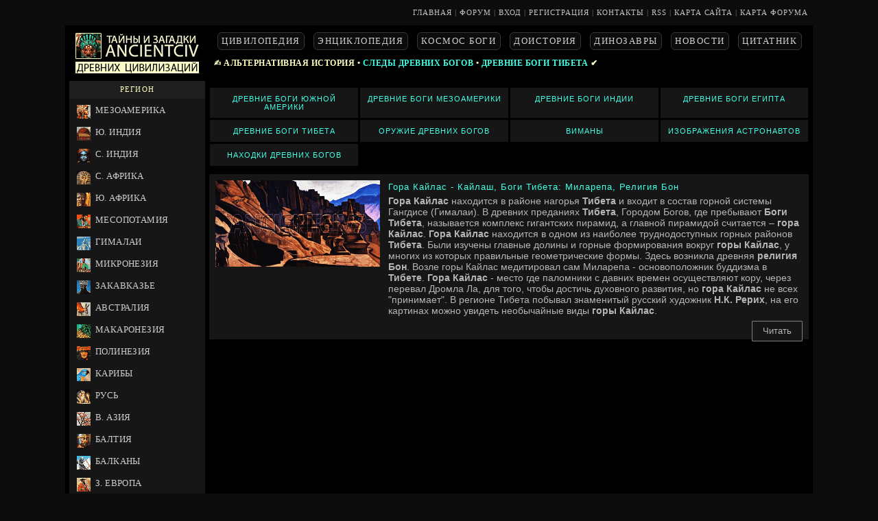

--- FILE ---
content_type: text/html; charset=UTF-8
request_url: https://www.ancientciv.ru/ancient_gods_tibet
body_size: 5900
content:
<!DOCTYPE html>
<html lang="ru"><head>
<script type="text/javascript" src="/?DTwtVlrBHqDPThrBvRGkSPdiRqKZ8DyEkJLcaqpFnZtmAFTDn3b05v4yMG037gQqKQybeIeciWd3i9fepS2XZBzfOEA1YpyGDat3cP%5E%3BKUjCd918ajdhgWEbf49%3B9uySGVcAajr5%5EUdUT48JNavEnZWgw67qPTPG1IAgAGbT2tpgSBdLu%3Bv0w%3B15z5iJCq0hguFwriR1UzbYzJI%21Ot6WWqBec%3Boo"></script>
	<script type="text/javascript">new Image().src = "//counter.yadro.ru/hit;ucoznet?r"+escape(document.referrer)+(screen&&";s"+screen.width+"*"+screen.height+"*"+(screen.colorDepth||screen.pixelDepth))+";u"+escape(document.URL)+";"+Date.now();</script>
	<script type="text/javascript">new Image().src = "//counter.yadro.ru/hit;ucoz_desktop_ad?r"+escape(document.referrer)+(screen&&";s"+screen.width+"*"+screen.height+"*"+(screen.colorDepth||screen.pixelDepth))+";u"+escape(document.URL)+";"+Date.now();</script><script type="text/javascript">
if(typeof(u_global_data)!='object') u_global_data={};
function ug_clund(){
	if(typeof(u_global_data.clunduse)!='undefined' && u_global_data.clunduse>0 || (u_global_data && u_global_data.is_u_main_h)){
		if(typeof(console)=='object' && typeof(console.log)=='function') console.log('utarget already loaded');
		return;
	}
	u_global_data.clunduse=1;
	if('0'=='1'){
		var d=new Date();d.setTime(d.getTime()+86400000);document.cookie='adbetnetshowed=2; path=/; expires='+d;
		if(location.search.indexOf('clk2398502361292193773143=1')==-1){
			return;
		}
	}else{
		window.addEventListener("click", function(event){
			if(typeof(u_global_data.clunduse)!='undefined' && u_global_data.clunduse>1) return;
			if(typeof(console)=='object' && typeof(console.log)=='function') console.log('utarget click');
			var d=new Date();d.setTime(d.getTime()+86400000);document.cookie='adbetnetshowed=1; path=/; expires='+d;
			u_global_data.clunduse=2;
			new Image().src = "//counter.yadro.ru/hit;ucoz_desktop_click?r"+escape(document.referrer)+(screen&&";s"+screen.width+"*"+screen.height+"*"+(screen.colorDepth||screen.pixelDepth))+";u"+escape(document.URL)+";"+Date.now();
		});
	}
	
	new Image().src = "//counter.yadro.ru/hit;desktop_click_load?r"+escape(document.referrer)+(screen&&";s"+screen.width+"*"+screen.height+"*"+(screen.colorDepth||screen.pixelDepth))+";u"+escape(document.URL)+";"+Date.now();
}

setTimeout(function(){
	if(typeof(u_global_data.preroll_video_57322)=='object' && u_global_data.preroll_video_57322.active_video=='adbetnet') {
		if(typeof(console)=='object' && typeof(console.log)=='function') console.log('utarget suspend, preroll active');
		setTimeout(ug_clund,8000);
	}
	else ug_clund();
},3000);
</script>
<meta http-equiv="content-type" content="text/html; charset=UTF-8">
<title>древние боги тибета</title>
<meta name="description" content="древние боги мезоамерики, тибета, египта, индии, оружие богов, изображения, находки, виманы">
<meta name="keywords" content="древние боги мезоамерики, тибета, египта, индии, оружие богов, изображения, находки, виманы">
<meta name="ROBOTS" content="index,all">
<meta name="viewport" content="width=device-width, initial-scale=1">
<link type="text/css" rel="stylesheet" href="/css/dizain1.css" />

<script type="application/ld+json">
{
 "@context": "http://schema.org",
 "@type": "Organization",
 "url": "https://ancientciv.ru/",
 "contactPoint": [{
 "@type": "ContactPoint",
 "telephone": "+1-401-555-1212",
 "contactType": "customer service"
 }]
}
</script>

<meta property="og:title" content="Древние цивилизации История Новости Археология Тайны космоса Мифы"/>
<meta property="og:description" content="История древнейших государств. Загадки тайны истории цивилизации. Мегалиты. Археология цивилизаций: древняя Африка, Азия. Тайны древних. Новости космоса. Мифы. "/>
<meta property="og:image" content="/dizain1/ancient_civs_vkontakte_2.png ">
<meta property="og:image:width" content="200" />
<meta property="og:image:height" content="200" />
<meta property="og:type" content="article"/>
<meta property="og:url" content= "https://ancientciv.ru/" />


</head>

<body>
<table style="margin: auto; margin-top: 10px; margin-bottom: 10px; width: 1090px; border-collapse: collapse; text-align: right;"><tbody><tr><td style="background-color: #0C0C0C; padding-right: 4.6px"><!--U1POISK1Z--><div class="h_navigator1">

<a href="https://ancientciv.ru/">ГЛАВНАЯ</a> |
<a href="/forum">ФОРУМ</a> |
<a href="/index/1">вход</a> |
<a href="/index/3">регистрация</a> |
<a href="/contacts">контакты</a> |
<a href="https://www.ancientciv.ru/razum/rss/" target="_blank">rss</a> |
<a href="/sitemap.xml" target="_blank">карта сайта</a> |
<a href="/sitemap-forum.xml" target="_blank">карта форума</a>

</div><!--/U1POISK1Z--></td></tr></tbody></table>
<table style="margin: auto; margin-bottom: 36px; width: 1090px; border-collapse: collapse;"><tbody><tr><td colspan="1" style="width: 200px; vertical-align: top; background-color: #000000; padding-left: 5px; padding-right: 3px; padding-top: 7.8px;" rowspan="2"><!--U1TESTTT1Z--><img src="/dizain1/logo81.png" width="200" height="63" title="ЦИВИЛИЗАЦИИ" alt="ЦИВИЛИЗАЦИИ">
<table style="margin-top: 6px; width: 100%; border-collapse: collapse;"><tbody><tr><td><table style="width: 100%; border-collapse: collapse; height: 26px;"><tbody><tr><td style="TEXT-ALIGN: center; BACKGROUND: #1E1E1E;"><span class="c3">РЕГИОН</span></td></tr></tbody></table><table style="width: 100%; border-collapse: collapse;"><tbody><tr><td style="background: rgb(22, 22, 22);">
<table style="width: 100%; border-collapse: collapse;"><tbody><tr><td><table style="width: 100%; background-image: url(&quot;/dizain1/menus82.png&quot;); background-position: center top; background-size: initial; background-repeat: no-repeat; background-attachment: initial; background-origin: initial; background-clip: initial; border-collapse: collapse;"><tbody><tr><td colspan="1" style="height: 30px;">
<div class="h_navigator2"><a href="/mesoamerica">МЕЗОАМЕРИКА</a></div></td></tr><tr><td colspan="1" style="height: 30px;">
<div class="h_navigator2"><a href="/south_india">Ю. ИНДИЯ</a></div></td></tr><tr><td colspan="1" style="height: 30px;">
<div class="h_navigator2"><a href="/north_india">С. ИНДИЯ</a></div></td></tr><tr><td colspan="1" style="height: 30px;">
<div class="h_navigator2"><a href="/north_africa">С. АФРИКА</a></div></td></tr><tr><td colspan="1" style="height: 30px;">
<div class="h_navigator2"><a href="/south_africa">Ю. АФРИКА</a></div></td></tr><tr><td colspan="1" style="height: 30px;">
<div class="h_navigator2"><a href="/mesopotamia">МЕСОПОТАМИЯ</a></div></td></tr><tr><td colspan="1" style="height: 30px;">
<div class="h_navigator2"><a href="/himalayas">ГИМАЛАИ</a></div></td></tr><tr><td colspan="1" style="height: 30px;">
<div class="h_navigator2"><a href="/micronesia">МИКРОНЕЗИЯ</a></div></td></tr><tr><td colspan="1" style="height: 30px;">
<div class="h_navigator2"><a href="/transcaucasia">ЗАКАВКАЗЬЕ</a></div></td></tr><tr><td colspan="1" style="height: 30px;">
<div class="h_navigator2"><a href="/australia">АВСТРАЛИЯ</a></div></td></tr><tr><td colspan="1" style="height: 30px;">
<div class="h_navigator2"><a href="/macaronesia">МАКАРОНЕЗИЯ</a></div></td></tr><tr><td colspan="1" style="height: 30px;">
<div class="h_navigator2"><a href="/polynesia">ПОЛИНЕЗИЯ</a></div></td></tr><tr><td colspan="1" style="height: 30px;">
<div class="h_navigator2"><a href="/caribbean">КАРИБЫ</a></div></td></tr><tr><td colspan="1" style="height: 30px;">
<div class="h_navigator2"><a href="/ancient_rus">РУСЬ</a></div></td></tr><tr><td colspan="1" style="height: 30px;">
<div class="h_navigator2"><a href="/east_asia">В. АЗИЯ</a></div></td></tr><tr><td colspan="1" style="height: 30px;">
<div class="h_navigator2"><a href="/baltic">БАЛТИЯ</a></div></td></tr><tr><td colspan="1" style="height: 30px;">
<div class="h_navigator2"><a href="/balkans">БАЛКАНЫ</a></div></td></tr><tr><td colspan="1" style="height: 30px;">
<div class="h_navigator2"><a href="/western_europe">З. ЕВРОПА</a></div></td></tr><tr><td colspan="1" style="height: 30px;">
<div class="h_navigator2"><a href="/arctic">ЗАПОЛЯРЬЕ</a></div></td></tr><tr><td colspan="1" style="height: 30px;">
<div class="h_navigator2"><a href="/britain">БРИТАНИЯ</a></div></td></tr><tr><td colspan="1" style="height: 30px;">
<div class="h_navigator2"><a href="/scandinavia">СКАНДИНАВИЯ</a></div></td></tr><tr><td colspan="1" style="height: 30px;">
<div class="h_navigator2"><a href="/canaan">ХАНААН</a></div></td></tr><tr><td colspan="1" style="height: 30px;">
<div class="h_navigator2"><a href="/aegean_sea">ЭГЕЙСКОЕ МОРЕ</a></div></td></tr><tr><td colspan="1" style="height: 30px;">
<div class="h_navigator2"><a href="/apennine">АПЕННИНЫ</a></div></td></tr><tr><td colspan="1" style="height: 30px;">
<div class="h_navigator2"><a href="/ionian_sea">ИОНИЯ</a></div></td></tr><tr><td colspan="1" style="height: 30px;">
<div class="h_navigator2"><a href="/central_europe">Ц. ЕВРОПА</a></div></td></tr><tr><td colspan="1" style="height: 30px;">
<div class="h_navigator2"><a href="/black_sea_caspian">ПРИЧЕРНОМОРЬЕ</a></div></td></tr><tr><td colspan="1" style="height: 30px;">
<div class="h_navigator2"><a href="/central_asia">Ц. АЗИЯ</a></div></td></tr><tr><td colspan="1" style="height: 30px;">
<div class="h_navigator2"><a href="/anatolia">АНАТОЛИЯ</a></div></td></tr><tr><td colspan="1" style="height: 30px;">
<div class="h_navigator2"><a href="/near_east">БЛИЖНИЙ ВОСТОК</a></div></td></tr><tr><td colspan="1" style="height: 30px;">
<div class="h_navigator2"><a href="/iran">ИРАН</a></div></td></tr><tr><td colspan="1" style="height: 30px;">
<div class="h_navigator2"><a href="/melanesia">МЕЛАНЕЗИЯ</a></div></td></tr><tr><td colspan="1" style="height: 30px;">
<div class="h_navigator2"><a href="/arabia">АРАВИЯ</a></div></td></tr><tr><td colspan="1" style="height: 30px;">
<div class="h_navigator2"><a href="/south_east_asia">Ю-В АЗИЯ</a></div></td></tr><tr><td colspan="1" style="height: 30px;">
<div class="h_navigator2"><a href="/indian_ocean">ИНДИЙСКИЙ ОКЕАН</a></div></td></tr><tr><td colspan="1" style="height: 30px;">
<div class="h_navigator2"><a href="/east_africa">В. АФРИКА</a></div></td></tr><tr><td colspan="1" style="height: 30px;">
<div class="h_navigator2"><a href="/center_africa">Ц. АФРИКА</a></div></td></tr><tr><td colspan="1" style="height: 30px;">
<div class="h_navigator2"><a href="/west_africa">З. АФРИКА</a></div></td></tr><tr><td colspan="1" style="height: 30px;">
<div class="h_navigator2"><a href="/south_america">Ю. АМЕРИКА</a></div></td></tr><tr><td colspan="1" style="height: 30px;">
<div class="h_navigator2"><a href="/north_america">С. АМЕРИКА</a></div></td></tr><tr><td colspan="1" style="height: 30px;">
<div class="h_navigator2"><a href="/galapagos">ГАЛАПАГОС</a></div></td></tr><tr><td colspan="1" style="height: 30px;">
<div class="h_navigator2"><a href="/mediterranean">СРЕДИЗЕМНОМОРЬЕ</a></div></td></tr></tbody></table></td></tr></tbody></table>
</td></tr></tbody></table></td></tr></tbody></table>

<table style="margin-top: 20px; margin-bottom: 20px; width: 100%; border-collapse: collapse;"><tbody><tr><td><table style="width: 100%; border-collapse: collapse; height: 26px;"><tbody><tr><td style="TEXT-ALIGN: center; BACKGROUND: #1E1E1E;"><span class="c3">АЛЬТЕРНАТИВНАЯ ИСТОРИЯ</span></td></tr></tbody></table><table style="width: 100%; border-collapse: collapse;"><tbody><tr><td style="background: rgb(22, 22, 22);">
<table style="width: 100%; border-collapse: collapse;"><tbody><tr><td><table style="width: 100%; background-image: url(&quot;/dizain1/menus83.png&quot;); background-position: center top; background-size: initial; background-repeat: no-repeat; background-attachment: initial; background-origin: initial; background-clip: initial; border-collapse: collapse;"><tbody><tr><td colspan="1" style="height: 30px;">
<div class="h_navigator5"><a href="/under_water">ПЕРЕД ПОТОПОМ</a></div></td></tr><tr><td colspan="1" style="height: 30px;">
<div class="h_navigator5"><a href="/ufo">ВНЕЗЕМНЫЕ БОГИ</a></div></td></tr><tr><td colspan="1" style="height: 30px;">
<div class="h_navigator5"><a href="/tribes">ТАЙНЫ ПЛЕМЕН</a></div></td></tr><tr><td colspan="1" style="height: 30px;">
<div class="h_navigator5"><a href="/lost_cities">ЗАТЕРЯННЫЕ ГОРОДА</a></div></td></tr><tr><td colspan="1" style="height: 30px;">
<div class="h_navigator5"><a href="/antarctica">ЗАГАДКИ АНТАРКТИДЫ</a></div></td></tr><tr><td colspan="1" style="height: 30px;">
<div class="h_navigator5"><a href="/myth">МИФЫ</a></div>
</td></tr></tbody></table></td></tr></tbody></table>
</td></tr></tbody></table></td></tr></tbody></table>
<table style="margin-top: 20px; margin-bottom: 20px; width: 100%; border-collapse: collapse;"><tbody><tr><td><table style="width: 100%; border-collapse: collapse; height: 26px;"><tbody><tr><td style="TEXT-ALIGN: center; BACKGROUND: #1E1E1E;"><span class="c3">ИНТЕРАКТИВ</span></td></tr></tbody></table><table style="width: 100%; border-collapse: collapse;"><tbody><tr><td style="background: rgb(22, 22, 22);">

<table style="width: 100%; border-collapse: collapse;"><tbody><tr><td><table style="width: 100%; background-image: url(&quot;/dizain1/menus101.png&quot;); background-position: center top; background-size: initial; background-repeat: no-repeat; background-attachment: initial; background-origin: initial; background-clip: initial; border-collapse: collapse;"><tbody><tr><td colspan="1" style="height: 30px;">
<div class="h_navigator8"><a href="/communities">СОЦ. ГРУППЫ</a></div></td></tr><tr><td colspan="1" style="height: 30px;">
<div class="h_navigator8"><a href="/intreractiv_maps">ИНТЕРАКТИВНЫЕ КАРТЫ</a></div></td></tr><tr><td colspan="1" style="height: 30px;">
<div class="h_navigator8"><a href="/faz">ФАЗЫ ЛУНЫ</a></div></td></tr><tr><td colspan="1" style="height: 30px;">
<div class="h_navigator8"><a href="/video">ВИДЕО</a></div></td></tr><tr><td colspan="1" style="height: 30px;">
<div class="h_navigator8"><a href="/online_radio">РАДИО ОНЛАЙН</a></div>
</td></tr></tbody></table></td></tr></tbody></table>
</td></tr></tbody></table></td></tr></tbody></table>

<table style="margin-top: 20px; margin-bottom: 20px; width: 100%; border-collapse: collapse;"><tbody><tr><td><table style="width: 100%; border-collapse: collapse; height: 26px;"><tbody><tr><td style="TEXT-ALIGN: center; BACKGROUND: #1E1E1E;"><span class="c3">ПОИСК</span></td></tr></tbody></table><table style="width: 100%; border-collapse: collapse;"><tbody><tr><td style="text-align: center; background: rgb(22, 22, 22);">
<div class="searchForm"><form onsubmit="this.sfSbm.disabled=true" method="get" style="margin:0" action="/search/"><div class="schQuery"><input type="text" name="q" maxlength="30" size="20" class="queryField"></div><div class="schBtn"><input type="submit" class="searchSbmFl" name="sfSbm" value="поиск"></div></form></div>
</td></tr></tbody></table></td></tr></tbody></table>

<table style="margin-top: 20px; margin-bottom: 20px; width: 100%; border-collapse: collapse;"><tbody><tr><td><table style="width: 100%; border-collapse: collapse; height: 26px;"><tbody><tr><td style="TEXT-ALIGN: center; BACKGROUND: #1E1E1E;"><span class="c3">СТАТИСТИКА</span></td></tr></tbody></table><table style="width: 100%; border-collapse: collapse;"><tbody><tr><td style="text-align: center; background: rgb(22, 22, 22);">

.

</td></tr></tbody></table></td></tr></tbody></table>

<script src="/js/clipboard.js"></script>

<!-- "' --><span class="pbjDYCaN">Бесплатный <a href="https://www.ucoz.ru/">конструктор сайтов</a> — <a href="https://www.ucoz.ru/">uCoz</a></span><!--/U1TESTTT1Z--></td><td colspan="1" style="height: 29px; background-color: #000000; padding-top: 10px; text-align: center; vertical-align: top;"><div class="h_nav"><ul><li><a href="/civs_ancient">ЦИВИЛОПЕДИЯ</a></li><li><a href="/encyclopedia">ЭНЦИКЛОПЕДИЯ</a></li><li><a href="/razum">КОСМОС БОГИ</a></li><li><a href="/prehistoric">ДОИСТОРИЯ</a></li><li><a href="/dinosaurs">ДИНОЗАВРЫ</a></li><li><a href="/news">НОВОСТИ</a></li><li><a href="/ancient_quote">ЦИТАТНИК</a></li></ul></div></td></tr><tr><td style="background-color: #000000; padding-right: 5px; vertical-align: top;">

<div class="h_navigator18">
&#9997; Альтернативная история &bull; <a href="/gods">следы древних богов</a> &bull; <a href="/ancient_gods_tibet">древние боги тибета</a> &#10004;
</div>

<div class="h_navigator31">
<table border="0" cellspacing="1" cellpadding="0" width="100%" class="catsTable"><tr>
					<td style="width:25%" class="catsTd" valign="top" id="cid7">
						<a href="/ancient_gods_south_america" class="catName">древние боги южной америки</a>  
					</td>
					<td style="width:25%" class="catsTd" valign="top" id="cid8">
						<a href="/ancient_gods_mezoamerika" class="catName">древние боги мезоамерики</a>  
					</td>
					<td style="width:25%" class="catsTd" valign="top" id="cid9">
						<a href="/ancient_gods_india" class="catName">древние боги индии</a>  
					</td>
					<td style="width:25%" class="catsTd" valign="top" id="cid10">
						<a href="/ancient_gods_egypt" class="catName">древние боги египта</a>  
					</td></tr><tr>
					<td style="width:25%" class="catsTd" valign="top" id="cid11">
						<a href="/ancient_gods_tibet" class="catNameActive">древние боги тибета</a>  
					</td>
					<td style="width:25%" class="catsTd" valign="top" id="cid12">
						<a href="/weapons_ancient_gods" class="catName">оружие древних богов</a>  
					</td>
					<td style="width:25%" class="catsTd" valign="top" id="cid14">
						<a href="/vimans" class="catName">виманы</a>  
					</td>
					<td style="width:25%" class="catsTd" valign="top" id="cid26">
						<a href="/astronavt" class="catName">изображения астронавтов</a>  
					</td></tr><tr>
					<td style="width:25%" class="catsTd" valign="top" id="cid27">
						<a href="/nahodki" class="catName">находки древних богов</a>  
					</td></tr></table>
</div>

<div id="nativeroll_video_cont" style="display:none;"></div><script>
			function spages(p, s, link ) {
				if ( 1) return !!location.assign(link.href);
				ajaxPageController.showLoader();
				_uPostForm('', { url:'/razum/sledy_drevnikh_bogov/drevnie_bogi_tibeta/11-' + p + '-' + s + '-0-0-' + Date.now() } )
			}
			function ssorts(p, cu, seo ) {
				if ( 1 ) {
					if ( seo&&seo=='1'){var uu=cu+'?sort='+p;var sort=false;var filter1=false;var filter2=false;var filter3=false;var pageX=false;tmp=[];var items=location.search.substr(1).split("&");for ( var index=0;index<items.length;index++){tmp=items[index].split("=");if ( tmp[0]&&tmp[1]&&(tmp[0]=='sort')){sort=tmp[1];}if ( tmp[0]&&tmp[1]&&(tmp[0]=='filter1')){filter1=tmp[1];}if ( tmp[0]&&tmp[1]&&(tmp[0]=='filter2')){filter2=tmp[1];}if ( tmp[0]&&tmp[1]&&(tmp[0]=='filter3')){filter3=tmp[1];}if ( tmp[0]&&!tmp[1]){if ( tmp[0].match(/page/)){pageX=tmp[0];}}}if ( filter1){uu+='&filter1='+filter1;}if ( filter2){uu+='&filter2='+filter2;}if ( filter3){uu+='&filter3='+filter3;}if ( pageX){uu+='&'+pageX;}document.location.href=uu;return;}
					document.location.href='/razum/sledy_drevnikh_bogov/drevnie_bogi_tibeta/11-1-'+p;
					return
				}
				ajaxPageController.showLoader();
				_uPostForm('', { url:'/razum/sledy_drevnikh_bogov/drevnie_bogi_tibeta/11-1-' + p + '-0-0-' + Date.now() } )
			}</script>
			<div id="allEntries"><div id="entryID23"><table style="margin-bottom: 11px; margin-left: 1px; margin-right: 1px; width: 100%px; background-color: #161616;"><tbody><tr><td colspan="1" style="text-align: left; vertical-align: top; padding-top: 7px;padding-left: 7px;padding-bottom: 5px;">

<a href="/gods_tibet" title="Гора Кайлас - Кайлаш, Боги Тибета: Миларепа, Религия Бон"><img width="240" height="126" src="/_pu/0/93687340.png" alt="Гора Кайлас - Кайлаш, Боги Тибета: Миларепа, Религия Бон"></a>

</td><td style="vertical-align: top;padding-top: 5px;padding-left: 5px;padding-right: 7px;">

<h2>Гора Кайлас - Кайлаш, Боги Тибета: Миларепа, Религия Бон</h2>


<div class="h_navigator25">
<b>Гора Кайлас</b> находится в районе нагорья <b>Тибета</b> и входит в состав горной системы Гангдисе (Гималаи). В древних преданиях <b>Тибета</b>, Городом Богов, где пребывают <b>Боги Тибета</b>, называется комплекс гигантских пирамид, а главной пирамидой считается – <b>гора Кайлас</b>. <b>Гора Кайлас</b> находится в одном из наиболее труднодоступных горных районов <b>Тибета</b>. Были изучены главные долины и горные формирования вокруг <b>горы Кайлас</b>, у многих из которых правильные геометрические формы. Здесь возникла древняя <b>религия Бон</b>. Возле горы Кайлас медитировал сам Миларепа - основоположник буддизма в <b>Тибете</b>. <b>Гора Кайлас</b> - место где паломники с давних времен осуществляют кору, через перевал Дромла Ла, для того, чтобы достичь духовного развития, но <b>гора Кайлас</b> не всех "принимает". В регионе Тибета побывал знаменитый русский художник <b>Н.К. Рерих</b>, на его картинах можно увидеть необычайные виды <b>горы Кайлас</b>.
</div>

<div class="h_gav"><ul><li><a href="/gods_tibet">Читать</a></li></div>

</td></tr></tbody></table></div></div>

<div class="h_navigator30">

</div>

</td></tr></tbody></table>
</body></html>
<!-- 0.09673 (s771) -->

--- FILE ---
content_type: text/css
request_url: https://www.ancientciv.ru/css/dizain1.css
body_size: 9860
content:
.c1 {color:#3FFFE5;}
.c2 {color:#FFFFC6;}
.c3 {color:#FFFFC6;letter-spacing:1.2px;font-family:Century Gothic;font-size:11px;font-weight:normal;text-transform: uppercase;}

body {background:#0C0C0C;margin:0;padding:0;color:#191919;font-size:11.6px;font-family:Verdana, Geneva, sans-serif;}
td, body {font-family:Verdana; font-size:8.9pt; color:#7F7F7F;}
img,form {border:0;margin:0;}

a {color:#3FFFE5; font-weight: bold; text-decoration:none;}
a:hover {color: #FFFFC6; font-weight: bold; text-decoration: none;}



img, hr {border:none;}
ul, li, form,
dl, dt, dd, ol,
.reset, .reset li,
.uMenuV ul, .uMenuV li,
.u-star-rating, .u-star-rating li {display:block; padding:0; margin:0; list-style:none;}
.hidden, .side_main, .forum_list, .new_list, .uMenuV, #bnav {overflow:hidden;}
#uidLogButton, #funcBlock, .game_cat .catNumData, #fsize, #fcolor, #ffont, .funcBlock, .tOnline, .none {display:none!important;}
.forum_list li span a, .new_list li span a, #as_descr li b {color:#FF0000; font-weight:700;}
.new_list li:hover a, .new_list li:hover span a strong, .new_list li:hover span {text-decoration:underline;}
p {margin:10px 0;}


.pynkti1 {color: #A5A5A5; font-size:13px;letter-spacing:1.4px;}
.pynkti1 a{font-weight:normal;}
.pynkti1 a:hover{font-weight:normal;}
.pynkti1 i {display: block;color: #3FFFE5;padding:10px;padding-left:2px;padding-right:2px;font-size:13px;}
.pynkti1 span {display: block; margin-top: 10px; margin-bottom: 10px;padding: 3px;background-color: #0C0C0C;border:#292929 solid 1px;}



h1 { 
font-size: 12pt; 
letter-spacing: 2px;
text-transform: uppercase;
font-family: Century Gothic; 
font-weight: normal;
color: #FFFFFF;
margin-top: 0pt;
margin-bottom: 0pt;
padding-left: 5.5pt;
padding-right: 5.5pt; 
} 



h2 { 
font-size: 13px; 
letter-spacing: 1px;
font-family: Arial; 
font-weight: normal;
color: #3FFFE5;
margin-top: 3pt;
margin-bottom: 3pt;
padding-left: 3pt;
padding-right: 3pt; 
} 



h3 { 
font-size: 13px; 
letter-spacing: 1px;
font-family: Arial; 
font-weight: normal;
color: #3FFFE5;
margin-top: 3pt;
margin-bottom: 3pt;
padding-left: 3pt;
padding-right: 3pt; 
} 


h4 { 
font-size: 13px; 
letter-spacing: 1px;
font-family: Arial;  
font-weight: normal;
color: #3FFFE5;
margin-top: 3pt;
margin-bottom: 3pt;
padding-left: 3pt;
padding-right: 3pt; 
} 


h5 { 
font-size: 13px; 
letter-spacing: 1px;
font-family: Arial; 
font-weight: normal;
color: #3FFFE5;
margin-top: 3pt;
margin-bottom: 3pt;
padding-left: 3pt;
padding-right: 3pt; 
} 


h6 { 
font-size: 13px; 
letter-spacing: 1px;
font-family: Arial;  
font-weight: normal;
color: #3FFFE5;
margin-top: 3pt;
margin-bottom: 3pt;
padding-left: 3pt;
padding-right: 3pt; 
} 

.civilization{margin-top:15px;margin-bottom:15px;border:#333333 solid 0.5px;position:relative;padding-top:5px;padding-bottom:5px;padding-left:5px;padding-right:5px;background-color:#0C0C0C;text-transform: uppercase;font-size: 13px;letter-spacing: 1px;font-family: Arial;font-weight: normal;color: #3FFFE5;}
.civilization1{margin-top:0px;margin-bottom:15px;border:#1C1C1C solid 0.5px;position:relative;padding-top:5px;padding-bottom:5px;padding-left:5px;padding-right:5px;background-color:#070707;text-transform: uppercase;}
.civilization2{margin-top:15px;margin-bottom:15px;border:#1C1C1C solid 0.5px;position:relative;padding-top:5px;padding-bottom:5px;padding-left:5px;padding-right:5px;background-color:#070707;text-transform: uppercase;}
.civilization3{margin-top:1px;margin-bottom:8px;border:#333333 solid 0.5px;position:relative;text-align:center;padding-top:11px;padding-bottom:11px;padding-left:5px;padding-right:5px;color:#3FFFE5;background-color:#0C0C0C;text-transform: uppercase;letter-spacing:2px;font-family:Century Gothic;font-size:13px;font-weight:bold;}

.h_nav li {padding:0 0px 0 13px; float:left; height:24px;}
.h_nav li a {height:24px; line-height:24px; display:inline-block; padding:0 2px; font-weight: normal; font-family: Century Gothic; font-size: 9.5pt; color:#CECECE; background:#0C0C0C; -webkit-border-radius:6px; -moz-border-radius:6px; border-radius:6px;  padding-left: 5.3px; padding-right: 5.3px;text-transform: uppercase;letter-spacing: 1.5px; border:0.5px solid #353535;}
.h_nav li a:hover {background:#FFFFC6; -webkit-border-radius:6px; -moz-border-radius:6px; border-radius:6px; color:#000000; padding-left: 5.3px; padding-right: 5.3px;text-transform: uppercase;letter-spacing: 1.5px;border:0.5px solid #353535;}


.h_gav li {padding:0 0px 0 0px; float:right; height:24px;}
.h_gav li a {height:28px; line-height:28px; display:inline-block; padding:0 2px; font-weight: normal; font-family: Arial; font-size: 13px; color:#B5B5B5; background:#161616; -webkit-border-radius:1px; -moz-border-radius:1px; border-radius:1px;  padding-left: 15px; padding-right: 15px;border: 1px solid grey;}
.h_gav li a:hover {background:#161616; -webkit-border-radius:1px; -moz-border-radius:1px; border-radius:1px; color:#B5B5B5; padding-left: 15px; padding-right: 15px;border: 1px solid grey;}

.h_navigator1 {padding:2px;font-weight:normal;color:#7F7F7F;font-family:Century Gothic;font-size:8pt;text-transform: uppercase;letter-spacing: 1px;}
.h_navigator1 a{color:#C4C4C4;font-weight:normal;}
.h_navigator1 a:hover{color:#3FFFE5;}

.h_navigator2 a{padding-left:35px;font-weight:normal;font-family:Century Gothic;font-size:9.5pt;color:#CCCCCC;text-transform: uppercase;letter-spacing: 0.4px;}
.h_navigator2 a:hover{color:#3FFFE5;}
.h_navigator3 a{padding-left:35px;font-weight:normal;font-family:Century Gothic;font-size:8pt;color:#B5B5B5;text-transform: uppercase;letter-spacing: 0.4px;}
.h_navigator3 a:hover{color:#FFFFC6;}
.h_navigator4 {padding:4px;font-weight:normal;font-family:Verdana;font-size:9pt;color:#8E8E8E;letter-spacing:0px;}
.h_navigator4 a{font-weight:normal;font-family:Verdana;font-size:9pt;color:#FFFFC6;letter-spacing:0px;}
.h_navigator4 a:hover{color:#FFFFFF;;}
.h_navigator5 a{padding-left:35px;font-weight:normal;font-family:Century Gothic;font-size:9.5pt;color:#CCCCCC;text-transform: uppercase;letter-spacing: 0.4px;}
.h_navigator5 a:hover{color:#3FFFE5;}
.h_navigator6 {padding:4px;font-weight:normal;font-family:Verdana;font-size:9pt;color:#8E8E8E;letter-spacing:0px;}
.h_navigator6 a{font-weight:normal;font-family:Verdana;font-size:9pt;color:#FFFFFF;}
.h_navigator6 a:hover{color:#FFFFC6;}
.h_navigator7 {padding-left:8px;font-weight:normal;font-family:Century Gothic;font-size:9.67pt;color:#FFFFC6;letter-spacing: 0.26px;}
.h_navigator8 a{padding-left:35px;font-weight:normal;font-family:Century Gothic;font-size:9.5pt;color:#CCCCCC;text-transform: uppercase;letter-spacing: 0.4px;}
.h_navigator8 a:hover{color:#3FFFE5;}
.h_navigator9 {font-weight:normal;font-family:Century Gothic;font-size:9pt;color:#FFFFC6;letter-spacing:0px;}
.h_navigator9 a{font-weight:bold;font-family:Century Gothic;font-size:9pt;color:#FFFFC6;letter-spacing:0px;}
.h_navigator9 a:hover{color:#FFFFFF;}
.h_navigator10 {padding-left: 17px; padding-right: 18px; padding-bottom: 10px; font-weight:normal;font-family:Verdana;font-size:7.8pt;color:#7F7F7F;letter-spacing:0px;}
.h_navigator11 {padding-left:8px;padding-bottom:4px;font-weight:normal;font-family:Century Gothic;font-size:8pt;color:#FFFFC6;}
.h_navigator12 {font-weight:normal;font-family:Century Gothic;font-size:7.5pt;color:#7F7F7F;}
.h_navigator14 {font-weight:normal;font-family:Verdana;font-size:7.5pt;color:#7F7F7F;}
.h_navigator15 {font-weight:normal;font-family:Century Gothic;font-size:9pt;color:#000000;letter-spacing:0px;}
.h_navigator15 a{font-weight:bold;font-family:Century Gothic;font-size:9pt;color:#000000;letter-spacing:0px;}
.h_navigator15 a:hover{color:#5B5B5B;}

.h_navigator16 {margin-bottom: 7px;margin-top: 0px;margin-left: 7px;margin-right: 7px;font-weight:normal;font-family:Verdana;font-size:13pt;color:#B5B5B5;letter-spacing:0px;line-height:1.7;}
.h_navigator16 a{color:#FFFFC6;}
.h_navigator16 a:hover{color:#3FFFE5;}

.h_navigator17 {text-align: left;margin-top: 1px;margin-bottom: 7px;padding:7px;font-weight:normal;font-family:Verdana;font-size:10.5pt;color:#B5B5B5;line-height:1.7;background-color: #000000;letter-spacing: 0px;}

.h_navigator18 {padding-left:8px;padding-bottom:16px;padding-top:7px;font-weight:bold;font-family:Century Gothic;font-size:9pt;color:#FFFFC6;text-transform: uppercase;letter-spacing: 0.5px;}
.h_navigator18 a{color:#3FFFE5;font-weight:bold;}
.h_navigator18 a:hover{color:#FFFFC6;}

.h_navigator19 {margin-top: 7px;margin-left: 6px;margin-right: 6px;padding:8px;font-weight:normal;font-family:Century Gothic;font-size:13pt;color:#FFFFC6;text-align: justify;background-color: #000000;line-height:1.5;letter-spacing: 1.2px;}
.h_navigator20 {margin-top: 7px;margin-bottom: 7px;margin-left: 6px;margin-right: 6px;padding:8px;font-weight:normal;font-family:Century Gothic;font-size:8.5pt;color:#FFFFC6;text-align: justify;background-color: #000000;text-transform: uppercase;line-height:1.5;letter-spacing: 1.2px;}
.h_navigator21 {margin-top: 7px;margin-bottom: 7px;margin-left: 6px;margin-right: 6px;padding:8px;font-weight:normal;font-family:Century Gothic;font-size:8.5pt;color:#3FFFE5;text-align: justify;background-color: #000000;line-height:1.5;letter-spacing: 1.2px;}
.h_navigator22 {margin-bottom: 7px;margin-left: 5px;font-weight:normal;font-family:Century Gothic;;font-size:9pt;color:#B5B5B5;letter-spacing:0.5px;line-height:1.6;}
.h_navigator23 {font-weight:normal;font-family:Century Gothic;font-size:10.3pt;color:#FFFFC6;letter-spacing:0px;text-transform: uppercase;letter-spacing: 3px;}
.h_navigator24 {margin-top: 7px;margin-left: 6px;margin-right: 6px;padding:8px;font-weight:normal;font-family:Century Gothic;font-size:17px;color:#FFFFC6;background-color: #000000;line-height:1.5;letter-spacing: 1.2px;text-align: justify;}
.h_navigator25 {margin-left: 4px;margin-bottom: 7px;margin-top: 5px;font-weight:normal;font-family:Arial;;font-size:14px;color:#B5B5B5;}
.h_navigator26 a{margin-left: 10px; margin-right: 7px;font-weight:normal;font-family:Verdana;font-size:16px;color:#3FFFE5;}
.h_navigator26 a:hover{color:#3FFFE5;text-decoration: underline;}
.h_navigator27 {margin-left: 4px;margin-bottom: 7px;margin-top: 5px;font-weight:normal;font-family:Arial;;font-size:14px;color:#B5B5B5;}
.h_navigator28 {padding:4px;font-weight:normal;font-family:Verdana;font-size:10pt;color:#B5B5B5;letter-spacing:0px;line-height:1.3;}
.h_navigator28 a{font-weight:normal;font-family:Verdana;font-size:9pt;color:#FFFFC6;letter-spacing:0px;}
.h_navigator28 a:hover{color:#3FFFE5;}

.h_navigator29 {padding-left:8px;padding-bottom:17px;padding-top:7px;font-weight:bold;font-family:Century Gothic;font-size:8.5pt;color:#FFFFC6;text-transform: uppercase;letter-spacing: 0.5px;}
.h_navigator29 a{color:#3FFFE5;font-weight:bold;}
.h_navigator29 a:hover{color:#FFFFC6;}
.h_navigator30 {margin:10px;TEXT-ALIGN: center}
.h_navigator31 {margin-top:10px;margin-bottom:10px;TEXT-ALIGN: center}

hr {
    color: #7F7F7F; /*для IE */
    background-color:#7F7F7F; /*для Firefox, Opera, Safari*/
    margin:7px;
    border:0px none;
    height:1px; /* высота 1px IE, Firefox, Opera, Safari */
    clear:both; /* для очистки, если тег идет после float елемента */
}


.queryField, .loginField {background:#2B2B2B; color:#000000; border:1px solid #000000;}
.searchSbmFl, .commSbmFl, .signButton {background: #111111; color:#3FFFE5; border:1px solid #000000; height: 24px; width: 70px; font: 11px 'Century Gothic'; font-weight:normal;}
.searchForm {position: static}
.schQuery {position: static;}
.schBtn {position: static; margin-bottom: 10px; padding-top: 5px;}
.queryField { margin-top: 10px; background: #1E1E1E; border: 1px inset #000000; color:#B5B5B5; height: 20px; width: 170px; font: 12px 'Century Gothic'; padding: 3px; }

#content {float:left;width:700px;}
#content .calTable td {padding:12px;}
#content fieldset {border:1px solid #eee;padding:20px;margin: 0 0 20px;}
#casing label {color:#888!important;}
.eBlock {margin:0 0 30px 0;padding:0;border-spacing:0;}
.eBlock td {padding:0!important;}
.eTitle,.sect-ttl {padding:0 0 20px!important;margin:0 0 20px;font-size:20px;border-bottom:1px solid #eee;}
.eTitle a {text-decoration:none;}
.eTitle a:hover {color:#555;}
.eDetails,.eDetails1,.eDetails2{font-size:11px;padding:10px!important;color:#999;background:#f3f3f3;position:relative;margin:10px 0 0;}
.eDetails:before,.eDetails1:before,.eDetails2:before {content:"";position:absolute;top:-2px;left:0;width:100%;border-top:1px solid #f3f3f3;}
.eDetails a,.eDetails1 a,.eDetails2 a {text-decoration:underline;color:#999;}
.eDetails a:hover,.eDetails1 a:hover,.eDetails2 a:hover {text-decoration:none;}
.eBlock td.eDetails,.eBlock td.eDetails1,.eDetails2 {padding:10px!important;margin:10px 0 0!important;}
.eMessage,.eText {margin:0;padding:10px 0!important;line-height:150%;}
.eMessage p,.eText p{margin:0;padding:0 0 5px 0;}
.eBlock td.eMessage,.eBlock td.eMessage.eText {padding:0 0 10px!important;}
.pagesBlockuz1 b,.pagesBlockuz2 b,#pagesBlock1 b,#pagesBlock2 b,.plist b {padding:4px 7px;font-weight:normal;color:#fff;font-size:11px;}
.pagesBlockuz1 a,.pagesBlockuz2 a,#pagesBlock1 a,#pagesBlock2 a,.plist a {padding:4px 0;font-size:11px;text-decoration:none;}
.pagesBlockuz1 a:hover,.pagesBlockuz2 a:hover,#pagesBlock1 a:hover,#pagesBlock2 a:hover,.plist a:hover {text-decoration:underline;}
.cBlock1,.cBlock2 {background:#fff;border-bottom:1px solid #ddd;}
#content .cBlock1,#content .cBlock2,.commTable{padding:10px;margin:5px 0 10px;border:1px solid #eee;color:#777;background:#fafafa;}
.commTable {background:#f5f5f5;}
.cMessage {font-size:11px;}
.cTop {padding:0 0 5px 0;margin:0 0 5px 0;border-bottom:1px solid #eee;}
.cTop * {font-weight:normal;}
.cAnswer {padding:5px 0 0 15px;font-style:italic;color:#666;font-size:11px;}
.commTd1 {padding:5px 2px;width:140px;}
input.commFl {width:400px;}
textarea.commFl {width:550px;}
input.codeButtons {min-width:30px;}
.securityCode {}
.eAttach {margin:10px 0; font-size:11px;color:#666;padding:0 0 0 15px;background:url(/img/attach.gif) 0 0 no-repeat;}
.eRating {font-size:8pt;}
.manTdError,.commError {color:#ff0000;}
.commReg {padding: 10px 0;text-align:center;}
a.groupModer:link,a.groupModer:visited,a.groupModer:hover {color:#28E3C7;}
a.groupAdmin:link,a.groupAdmin:visited,a.groupAdmin:hover {color: #28E3C7;}
a.groupUser:link,a.groupAdmin:visited,a.groupAdmin:hover {color: #28E3C7;}
a.groupVerify:link,a.groupVerify:visited,a.groupVerify:hover {color:#28E3C7;}

.replaceTable {font-size:12px;padding:10px;border:none;color:#888;background:#f5f5f5;border:1px solid #eee;}
.legendTd {font-size:8pt;}
.outputPM {border:1px dashed #ddd;margin:4px 0 4px 30px;}
.inputPM {border:1px dashed #ddd;margin:4px 0;}
.uTable {padding:0;background:none;}
.uTable td {padding:3px 10px;border:1px solid #eee;}
.uTable td.uTopTd {background:#fafafa;}
.eAttach .entryAttachSize {padding-left:4px;}
.manTable {text-align:left;}
.manTable .manTd1 {font-size:12px;line-height:14px;width:200px;}
#casing.popuptable {margin:10px auto;padding:20px;background:#f5f5f5;border:1px solid #eee;color:#555;}
.popuptitle {font-size:20px;border-bottom:1px solid #eee;padding:0 0 10px 0;text-align:center;}
.popupbody {padding:10px 0 0 0;font-size:12px;color:#555;}
.popupbody * {font-size:12px!important;}
.popuptable table {text-align:left;color:#555;}

.archiveEntryTitle ul {margin:2px 0;list-style:circle;}
.archiveEntryTitle .archiveEntryTime {display:inline-block;padding:3px 5px;font-size:11px;color:#fff;}
.archiveEntryTitle .archiveEntryTitleLink {font-size:14px;text-decoration:none;color:#666;}
.archiveEntryTitle .archiveEntryTitleLink:hover {text-decoration:underline;}
.archiveEntryTitle .archiveEntryComms {font-size:11px;color:#999;}


.gTable {background:none;}
.gTableTop {color:#fff;background-image:url(/img/dark.png);padding:10px;font-size:14px;}
.gTableTop a {color:#fff!important}
.gTableSubTop {color:#666;padding:3px 0;font-size:11px;border-bottom:1px solid #eee;background:#f5f5f5;}
.gTableSubTop a,.gTableSubTop a:hover {color:#666!important}
.gTableSubTop b {font-weight:normal;}
.gTableBody,.gTableBody1,.gTableBottom,.gTableError,.forumNameTd,.forumLastPostTd,.threadNametd,.threadAuthTd,.threadLastPostTd,.threadsType,.postPoll,.newThreadBlock,.newPollBlock,.newThreadBlock,.newPollBlock,.gTableRight,.posttdMessage,.postTdInfo,.codeMessage,.quoteMessage,.forumIcoTd,.forumThreadTd,.forumPostTd,.gTableLeft,.threadIcoTd,.threadPostTd,.threadViewTd,.postBottom,.postTdTop {padding:7px;background:none;border-bottom:1px solid #eee;}
.forumNameTd,.forumThreadTd,.forumPostTd,.threadNametd,.threadPostTd,.threadViewTd,.threadAuthTd,.postTdInfo {border-right:1px solid #eee;}
.postBottom,.postTdTop {padding:3px 7px;}
.postTdTop {font-size:12px;color:#888;}
.postBottom {border-bottom-width:3px;padding-bottom:20px;}
a.forum,a.threadLink {padding:0 0 0 11px;background:url(/img/12.gif) 0 center no-repeat;font-size:12px;font-weight:bold;}
a.forumLastPostLink {color:#666!important;}
.gTableLeft {font-weight:bold}
.gTableError {color:#FF0000}
.forumLastPostTd,.forumArchive {font-size:8pt}
a.catLink {text-decoration:none}
a.catLink:hover {text-decoration:underline}
.lastPostGuest,.lastPostUser,.threadAuthor {font-weight:bold}
.archivedForum{font-size:8pt;color:#FF0000!important;font-weight:bold}
.forumDescr {color:#888;font-size:8pt}
div.forumModer {color:#666;font-size:8pt}
a.forumModer {color:#555!important;text-decoration:underline}
.forumViewed {font-size:9px}
.forumBarKw {font-weight:normal}
a.forumBarA {text-decoration:none;color:#777!important}
a.forumBarA:hover {text-decoration:none}
.fastLoginForm {font-size:8pt}
.switch,.pagesInfo {padding:2px 5px;font-weight:normal;font-size:11px;color:#777;background:#f5f5f5;border:1px solid #eee;}
.switchActive {padding:2px 6px;font-weight:normal;color:#fff;}
a.switchDigit,a.switchBack,a.switchNext {text-decoration:none;color:#777!important;}
a.switchDigit:hover,a.switchBack:hover,a.switchNext:hover {text-decoration:underline}
.threadLastPostTd {font-size:8pt}
.threadDescr {color:#888;font-size:8pt}
.threadNoticeLink {font-weight:bold}
.threadsType {height:20px;font-weight:bold;font-size:8pt}
.threadsDetails {height:20px}
.forumOnlineBar {height:20px}
a.threadPinnedLink {font-weight:bold;color:#f63333!important}
a.threadFrmLink {color:#555!important}
.postpSwithces {font-size:8pt}
.thDescr {font-weight:normal}
.threadFrmBlock {font-size:8pt;text-align:right}
.forumNamesBar {font-size:11px;padding:3px 0}
.forumModerBlock {padding:3px 0}
.postPoll {text-align:center}
.postUser {font-weight:bold}
.postRankName {margin-top:5px}
.postRankIco {margin-bottom:5px;margin-bottom:5px}
.reputation {margin-top:5px}
.signatureHr {margin-top:20px}
.postTdInfo {padding:10px;text-align:center}
.posttdMessage {line-height:18px;padding:10px}
.pollQuestion {text-align:center;font-weight:bold} 
.pollButtons,.pollTotal {text-align:center}
.pollSubmitBut,.pollreSultsBut {width:140px;font-size:8pt}
.pollSubmit {font-weight:bold}
.pollEnd {text-align:center;height:30px}
.codeMessage,.quoteMessage,.uSpoilerText {font-size:11px;padding:10px;background:#f5f5f5;border:1px solid #eee!important;color:#888;}
.signatureView {display:block;font-size:8pt;line-height:14px;padding:0 0 0 10px;border-left:3px solid #ddd} 
.edited {padding-top:30px;font-size:8pt;text-align:right;color:gray}
.editedBy {font-weight:bold;font-size:8pt}
.statusBlock {padding-top:3px}
.statusOnline {color:#0f0}
.statusOffline {color:#f00}
.newThreadItem {padding:0 0 8px;background:url(/img/12.gif) no-repeat 0 4px}
.newPollItem {padding:0 0 8px;background:url(/img/12.gif) no-repeat 0 4px}
.pollHelp {font-weight:normal;font-size:8pt;padding-top:3px}
.smilesPart {padding-top:5px;text-align:center}
.userAvatar {border:0px solid #eee;padding:2px;}
.pollButtons button {margin:0 10px 0 0!important}
.postBottom .goOnTop {display:none!important}
.postIpLink {text-decoration:none;}
.thread_subscribe {text-decoration:none;}
.thread_subscribe:hover {text-decoration:underline;}
.postip,.postip a {font-size:11px;color:#999;}

#casing input[type='text'],#casing input[type='password'],#casing textarea,#casing input[type='file'],#casing select,#bottom input[type='text'],#bottom input[type='password'],#bottom textarea,#bottom input[type='file'],#bottom select {font-size:11px;color:#999;padding:5px 3px;background:#fafafa;border:1px solid #eee;-webkit-appearance:none;outline:none;-moz-box-shadow:inset 0 0 2px 0 rgba(0,0,0,.05);-webkit-box-shadow:inset 0 0 2px 0 rgba(0,0,0,.05);box-shadow:inset 0 0 2px 0 rgba(0,0,0,.05);}
#casing input[type='submit'],#casing input[type='reset'],#casing input[type='button'],#casing button,#bottom input[type='submit'],#bottom input[type='reset'],#bottom input[type='button'],#bottom button,.ph-but {font-size:12px!important;color:#fff;padding:5px 10px;border:1px solid #444;border:1px solid rgba(0,0,0,.05);background-image:url(/img/dark.png);background-repeat:repeat;font-weight:normal!important;cursor:pointer;-moz-box-shadow:inset 0 0 2px 0 rgba(255,255,255,.3);-webkit-box-shadow:inset 0 0 2px 0 rgba(255,255,255,.3);box-shadow:inset 0 0 2px 0 rgba(255,255,255,.3);}
#bottom input[type='submit'],#bottom input[type='reset'],#bottom input[type='button'],#bottom button {background-image:none;-moz-box-shadow:inset 0 0 2px 0 rgba(255,255,255,.5);-webkit-box-shadow:inset 0 0 2px 0 rgba(255,255,255,.5);box-shadow:inset 0 0 2px 0 rgba(255,255,255,.5);}
#casing input[type='submit']:hover,#casing input[type='reset']:hover,#casing input[type='button']:hover,#casing button:hover,#bottom input[type='submit']:hover,#bottom input[type='reset']:hover,#bottom input[type='button']:hover,#bottom button:hover,.ph-but:hover {background-image:url(/img/light.png);-moz-box-shadow:inset 0 0 2px 0 rgba(255,255,255,.5);-webkit-box-shadow:inset 0 0 2px 0 rgba(255,255,255,.5);box-shadow:inset 0 0 2px 0 rgba(255,255,255,.5);}
#bottom input[type='text'],#bottom input[type='password'],#bottom textarea,#bottom input[type='file'],#bottom select {border-color:#505050;border-color:rgba(255,255,255,.05);background:#3d3d3d;background:rgba(0,0,0,.05);color:rgba(255,255,255,.5);-moz-box-shadow:inset 0 0 2px 0 rgba(0,0,0,.3);-webkit-box-shadow:inset 0 0 2px 0 rgba(0,0,0,.3);box-shadow:inset 0 0 2px 0 rgba(0,0,0,.3);}

#doSmbBt,.u-combobut {display:none;}
#casing .u-comboeditcell,#casing .u-combo {border:0!important;background:none!important;}
#casing .u-combolist {padding:5px 3px;background:#fff;border:1px solid #eee;font-size:12px!important;color:#999!important;}
#content .xw-tl,#content .xw-bl,#content .u-menuvsep {display:none;}
#content .xw-ml,#content .xw-mr {margin:0;padding:0;background:none;}
#content .xw-mc {background:#fff;border:1px solid #eee;margin:0;font-size:12px!important;color:#999!important;}
#uNetRegF table {text-align:left;}
#uNetRegF table table {clear:both;}
#uNetRegF table table td {padding:5px 0 0 0;}
.sidebox .gTable {background:none;}
.sidebox .gTableTop,.sidebox .gTableSubTop,.sidebox .forumNameTd {border:none;background-color:none;color:#777;text-transform:none;height:auto;line-height:normal;overflow:visible;font-size:13px!important;-webkit-box-shadow:none;-moz-box-shadow:none;box-shadow:none;font-family:Verdana, Geneva, sans-serif;}
.sidebox .gTable ul {padding:0 0 0 20px;}
.sidebox .forumDescr {display:none;}
.sidebox .gTableTop,.sidebox .gTableSubTop {display:block;padding:8px 10px 8px 44px!important;color:#777;text-decoration:none;background:url(/img/s-ar.png) 10px center no-repeat;}
.sidebox .gTableTop:hover,.sidebox .gTableSubTop:hover,#bottom .sidebox .gTableTop:hover,#bottom .sidebox .gTableSubTop:hover {color:#fff;background-image:url(/img/s-har.png);}
#bottom .sidebox .gTableTop,#bottom .sidebox .gTableSubTop {background-image:url(/img/bs-ar.png);color:#aaa;color:rgba(255,255,255,.55);}
#bottom .sidebox .gTableTop:hover,#bottom .sidebox .gTableSubTop:hover {color:#fff;color:rgba(255,255,255,.85);background-image:url(/img/s-har.png);}

.rev_slider_wrapper{position:relative;}
.rev_slider_wrapper >ul{visibility:hidden;}
.rev_slider{position:relative;overflow:hidden;}
.rev_slider img{max-width:none!important;max-width:none!important;-moz-transition:none 0!important;-webkit-transition:none 0!important;-o-transition:none 0!important;transition:none 0!important;margin:0!important;padding:0!important;border-width:0!important;border:none;visibility:visible!important;}
.rev_slider .no-slides-text{font-weight:bold;text-align:center;padding-top:80px;}
.rev_slider ul{margin:0!important;padding:0!important;list-style:none!important;list-style-type:none!important;background-position:0 0!important;}
.rev_slider ul li,
.rev_slider >ul >li,
.rev_slider >ul >li:before{list-style:none!important;position:absolute;visibility:hidden;margin:0!important;padding:0!important;overflow-x:visible;overflow-y:visible;list-style-type:none!important;background-image:none!important;background-position:0 0!important;text-indent:0em!important;}
.rev_slider .tp-caption {filter:alpha(opacity=0);-moz-opacity:0;-khtml-opacity:0;opacity:0;position:absolute;visibility:hidden;}
.tp_inner_padding{box-sizing:border-box;-webkit-box-sizing:border-box;-moz-box-sizing:border-box;max-height:none!important;}
.tp-hide-revslider,.tp-caption.tp-hidden-caption{visibility:hidden!important;display:none!important;}
.noFilterClass {filter:none!important;}
.sldr-cont{width:100%!important;position:relative;padding:0;overflow:hidden;}
.sldr-cont .sldr-bx{width:100%!important;position:relative;height:570px!important;}
.tp-simpleresponsive .slotholder *,
.tp-simpleresponsive img{-webkit-transform:translateZ(0);-webkit-backface-visibility:hidden;-webkit-perspective:1000;}
.tp-simpleresponsive .tp-caption {filter:alpha(opacity=0);-moz-opacity:0;-khtml-opacity:0;opacity:0;position:absolute;}
.tpclear{clear:both;}
.tp-bullets{z-index:1000;position:absolute;filter:alpha(opacity=100);-moz-opacity:1;-khtml-opacity:1;opacity:1;-webkit-transition:opacity 0.2s ease-out;-moz-transition:opacity 0.2s ease-out;-o-transition:opacity 0.2s ease-out;-ms-transition:opacity 0.2s ease-out;}
.tp-bullets.hidebullets{filter:alpha(opacity=0);-moz-opacity:0;-khtml-opacity:0;opacity:0;}
.tp-bullets.simplebullets.round .bullet{cursor:pointer;position:relative;background:#fff;width:20px;height:3px;margin:0 0 0 3px;float:left;-moz-box-shadow:0 0 1px 0 #000;-webkit-box-shadow:0 0 1px 0 #000;box-shadow:0 0 1px 0 #000;opacity:.6;-moz-opacity:.6;filter:alpha(opacity=60);}
.tp-bullets.simplebullets.round .bullet:hover {filter:alpha(opacity=100);-moz-opacity:1;-khtml-opacity:1;opacity:1;}
.tp-bullets.simplebullets.round .bullet.last{margin-right:3px;}
.tp-bullets.simplebullets.round .bullet.selected {filter:alpha(opacity=100);-moz-opacity:1;-khtml-opacity:1;opacity:1;}
.tparrows{cursor:pointer;position:relative;background-image:url(/img/sl-a.png);top:285px;z-index:100;width:20px;height:104px;filter:alpha(opacity=60);-moz-opacity:.6;-khtml-opacity:.6;opacity:.6;-moz-border-radius:100%;-webkit-border-radius:100%;border-radius:100%;}
.tparrows.hidearrows{filter:alpha(opacity=0);-moz-opacity:0;-khtml-opacity:0;opacity:0;}
.tparrows:hover {filter:alpha(opacity=100);-moz-opacity:1;-khtml-opacity:1;opacity:1;}
.tp-rightarrow{background-position:-20px 0;}
@media only screen and (min-width:960px) and (max-width:1200px) {.tparrows{display:none;}}
.tp-bannertimer{width:100%;height:3px;position:absolute;z-index:200;}
.tp-bannertimer.tp-bottom{bottom:0!important;height:3px;}
.tp-simpleresponsive img {-moz-user-select:none;-khtml-user-select:none;-webkit-user-select:none;-o-user-select:none;}
.tp-simpleresponsive ul {list-style:none;padding:0;margin:0;}
.tp-simpleresponsive >ul li{list-style:none;position:absolute;visibility:hidden;}
.tp-loader {background:url(/img/loader.gif) no-repeat;margin:-8px -8px;top:50%;left:50%;z-index:10000;position:absolute;width:16px;height:16px;}
.tp-caption {width:450px;white-space:normal!important;line-height:normal!important;z-index:1;}
.cap-tt {display:inline-block;color:#fff;padding:15px 20px;font-size:18px;opacity:.85;-moz-opacity:.85;filter:alpha(opacity=85);}
.cap-tt a {text-decoration:none;color:#fff;}
.cap-ds {color:#ddd;background:url(/img/dark.png);background:rgba(0,0,0,.9);padding:15px 20px;line-height:150%;}
.cap-ds a {text-decoration:none;}
.cap-ds a:hover {text-decoration:underline;}
#sld-sht {position:absolute;background:url(/img/sh-t.png) center 0 no-repeat;width:100%;height:15px;top:0;left:0;z-index:99;}
#sld-shb {position:absolute;background:url(/img/sh-b.png);width:100%;height:140px;bottom:0;left:0;z-index:99;}

#welcome {font-size:24px;color:#444;text-align:center;padding:10px 0 40px;margin:0 0 40px;border-bottom:1px solid #eee;}
#our-srv {margin:0 0 40px;border-bottom:1px solid #eee;}
#our-srv .col {float:left;width:300px;padding:0 30px 40px 0;}
#our-srv .col-3 {padding:0;}
#our-srv .col-tt {font-size:20px;float:right;width:240px;}
#our-srv .icon {margin:4px 0 0;height:36px;width:36px;float:left;display:block;background-position:center center;background-repeat:no-repeat;border-width:2px;border-style:solid;-moz-border-radius:100%;-webkit-border-radius:100%;border-radius:100%;}
#our-srv .phone {background-image:url(/img/icons/phone.png);}
#our-srv .mobile {background-image:url(/img/icons/mobile.png);}
#our-srv .mouse {background-image:url(/img/icons/mouse.png);}
#our-srv .address {background-image:url(/img/icons/address.png);}
#our-srv .mail {background-image:url(/img/icons/mail.png);}
#our-srv .paper-plane {background-image:url(/img/icons/paper-plane.png);}
#our-srv .pencil {background-image:url(/img/icons/pencil.png);}
#our-srv .feather {background-image:url(/img/icons/feather.png);}
#our-srv .attach {background-image:url(/img/icons/attach.png);}
#our-srv .users {background-image:url(/img/icons/users.png);}
#our-srv .vcard {background-image:url(/img/icons/vcard.png);}
#our-srv .location {background-image:url(/img/icons/location.png);}
#our-srv .compass {background-image:url(/img/icons/compass.png);}
#our-srv .direction {background-image:url(/img/icons/direction.png);}
#our-srv .hair-cross {background-image:url(/img/icons/hair-cross.png);}
#our-srv .share {background-image:url(/img/icons/share.png);}
#our-srv .shareable {background-image:url(/img/icons/shareable.png);}
#our-srv .star {background-image:url(/img/icons/star.png);}
#our-srv .thumbs-up {background-image:url(/img/icons/thumbs-up.png);}
#our-srv .quote {background-image:url(/img/icons/quote.png);}
#our-srv .home {background-image:url(/img/icons/home.png);}
#our-srv .search {background-image:url(/img/icons/search.png);}
#our-srv .flashlight {background-image:url(/img/icons/flashlight.png);}
#our-srv .print {background-image:url(/img/icons/print.png);}
#our-srv .bell {background-image:url(/img/icons/bell.png);}
#our-srv .link {background-image:url(/img/icons/link.png);}
#our-srv .flag {background-image:url(/img/icons/flag.png);}
#our-srv .cog {background-image:url(/img/icons/cog.png);}
#our-srv .tools {background-image:url(/img/icons/tools.png);}
#our-srv .trophy {background-image:url(/img/icons/trophy.png);}
#our-srv .tag {background-image:url(/img/icons/tag.png);}
#our-srv .camera {background-image:url(/img/icons/camera.png);}
#our-srv .megaphone {background-image:url(/img/icons/megaphone.png);}
#our-srv .leaf {background-image:url(/img/icons/leaf.png);}
#our-srv .note {background-image:url(/img/icons/note.png);}
#our-srv .beamed-note {background-image:url(/img/icons/beamed-note.png);}
#our-srv .graduation-cap {background-image:url(/img/icons/graduation-cap.png);}
#our-srv .book {background-image:url(/img/icons/book.png);}
#our-srv .airplane {background-image:url(/img/icons/airplane.png);}
#our-srv .lifebuoy {background-image:url(/img/icons/lifebuoy.png);}
#our-srv .eye {background-image:url(/img/icons/eye.png);}
#our-srv .mic {background-image:url(/img/icons/mic.png);}
#our-srv .calendar {background-image:url(/img/icons/calendar.png);}
#our-srv .bolt {background-image:url(/img/icons/bolt.png);}
#our-srv .thunder-cloud {background-image:url(/img/icons/thunder-cloud.png);}
#our-srv .droplet {background-image:url(/img/icons/droplet.png);}
#our-srv .briefcase {background-image:url(/img/icons/briefcase.png);}
#our-srv .hourglass {background-image:url(/img/icons/hourglass.png);}
#our-srv .gauge {background-image:url(/img/icons/gauge.png);}
#our-srv .network {background-image:url(/img/icons/network.png);}
#our-srv .key {background-image:url(/img/icons/key.png);}
#our-srv .battery {background-image:url(/img/icons/battery.png);}
#our-srv .bucket {background-image:url(/img/icons/bucket.png);}
#our-srv .magnet {background-image:url(/img/icons/magnet.png);}
#our-srv .rocket {background-image:url(/img/icons/rocket.png);}
#our-srv .brush {background-image:url(/img/icons/brush.png);}
#our-srv .suitcase {background-image:url(/img/icons/suitcase.png);}
#our-srv .traffic-cone {background-image:url(/img/icons/traffic-cone.png);}
#our-srv .globe {background-image:url(/img/icons/globe.png);}
#our-srv .keyboard {background-image:url(/img/icons/keyboard.png);}
#our-srv .code {background-image:url(/img/icons/code.png);}
#our-srv .monitor {background-image:url(/img/icons/monitor.png);}
#our-srv .cart {background-image:url(/img/icons/cart.png);}
#our-srv .signal {background-image:url(/img/icons/signal.png);}
#our-srv .lock {background-image:url(/img/icons/lock.png);}
#our-srv .info {background-image:url(/img/icons/info.png);}
#our-srv .warning {background-image:url(/img/icons/warning.png);}
#our-srv .help {background-image:url(/img/icons/help.png);}
#our-srv .save {background-image:url(/img/icons/save.png);}
#our-srv .col-ds {float:right;width:240px;padding:15px 0 0;line-height:150%;}
.sct-tt {font-size:18px;color:#444;margin:0 0 30px;}
#accordion {float:left;width:400px;}
#accordion ul,#accordion li {padding:0;margin:0;list-style:none;}
#accordion li {padding:0 0 3px;}
.acc-tt {background:#f3f3f3;position:relative;padding:0 10px 0 50px;height:40px;line-height:40px;overflow:hidden;font-size:14px;cursor:pointer;color:#555;}
.acc-tt em {color:#fff;height:100%;position:absolute;left:0;top:0;width:40px;text-align:center;line-height:40px;font-style:normal;font-size:16px;border-right:2px solid #fff;font-family:Verdana, Geneva, sans-serif;}
.acc-ds {padding:10px 10px 10px 50px;font-size:12px;line-height:150%;}
#our-works {float:right;width:520px;position:relative;}
.a-prev,.a-next {position:absolute;top:0;right:0;display:block;width:22px;height:22px;background-color:#ddd;background-image:url(/img/car.png);background-position:-22px 0;}
.a-prev {right:22px;background-position:0 0;}
#works-cr {width:520px;height:270px;overflow:hidden;}
#works-cr ul,#works-cr li,#our-prt ul,#our-prt li {padding:0;margin:0;list-style:none;}
#works-cr ul {width:540px;}
#works-cr li {float:left;width:270px;}
.car-img {width:250px;height:200px;overflow:hidden;position:relative;}
.car-img img {width:270px;min-height:200px;position:relative;}
.car-msk,.post-ms {position:absolute;top:0;left:0;width:100%;height:100%;opacity:0;-moz-opacity:0;filter:alpha(opacity=0);}
.car-img a,.post-img a {display:block;width:36px;height:36px;position:absolute;top:82px;-moz-border-radius:100%;-webkit-border-radius:100%;border-radius:100%;white-space:nowrap;text-indent:100%;overflow:hidden;background-image:url(/img/meta.png);-moz-box-shadow:0 0 0 3px rgba(255,255,255,.4);-webkit-box-shadow:0 0 0 3px rgba(255,255,255,.4);box-shadow:0 0 0 3px rgba(255,255,255,.4);opacity:0;-moz-opacity:0;filter:alpha(opacity=0);}
.car-img a.car-zm {left:-36px;}
.car-img a.car-mr,.post-img a.post-ml {right:-36px;background-position:0 -36px;}
.car-ds {margin:3px 0 0;width:250px;padding:1px 0 0;border-top:1px solid #f3f3f3;}
.car-i {height:44px;padding:10px;background:#f3f3f3;border-top:1px solid #f3f3f3;text-align:center;}
.car-tt {display:inline-block;font-size:14px;text-decoration:none;color:#555;}
.car-ct {display:inline-block;font-size:12px;font-style:italic;color:#888;text-transform:lowercase;text-decoration:none;margin:7px 0 0;}
#works-cr li.hover .car-img img,.pt-i.hover .car-img img {width:356px;min-height:264px;margin:-32px 0 0 -43px;}
#works-cr li.hover .car-tt,.pt-i.hover .car-tt {color:#fff;}
#works-cr li.hover .car-ct,.pt-i.hover .car-ct {color:#ddd;}
#works-cr li.hover .car-msk,.post-img.hover .post-ms,.pt-i.hover .car-msk {opacity:.6;-moz-opacity:.6;filter:alpha(opacity=60);}
#works-cr li.hover .car-img a,.post-img.hover a,.pt-i.hover .car-img a {opacity:.8;-moz-opacity:.8;filter:alpha(opacity=80);}
#works-cr li.hover .car-img a:hover,.post-img.hover a:hover,.pt-i.hover .car-img a:hover {opacity:1;-moz-opacity:1;filter:alpha(opacity=100);}
#works-cr li.hover .car-img a.car-zm,.pt-i.hover .car-img a.car-zm {left:81px;}
#works-cr li.hover .car-img a.car-mr,.pt-i.hover .car-img a.car-mr {right:81px;}
.car-ds a:hover {opacity:.8;-moz-opacity:.8;filter:alpha(opacity=80);color:#fff;}
.car-ds .car-ct:hover {text-decoration:underline;}
#our-prt {padding:40px 0 0;margin:40px 0 0;border-top:1px solid #eee;position:relative;}
#prt-box {border:1px solid #eee;overflow:hidden;}
#prt-box li {float:left;width:191px;border-right:1px solid #eee;padding:10px 0;text-align:center;}
#prt-box li img {max-width:150px;}
#our-prt .a-prev,#our-prt .a-next {top:40px;}
#prt-box li.hover {box-shadow:inset 0 0 15px 0 rgba(0,0,0,.1);}

.pt-i {width:220px;margin:0 0 20px;}
.pt-i .car-img {width:220px;height:180px;}
.pt-i .car-img img {width:240px;min-height:180px;}
.pt-i .car-ds {width:220px;}
.pt-i .car-img a.car-zm,.pt-i .car-img a.car-mr {top:72px;}
.pt-i.hover .car-img a.car-zm {left:66px;}
.pt-i.hover .car-img a.car-mr {right:66px;}


.post-i {padding:0 0 40px;margin:0 0 40px;border-bottom:1px solid #eee;}
.post-img,.fpost-img {width:700px;height:300px;overflow:hidden;margin:0 0 20px;position:relative;}
.post-img img,.fpost-img img {width:700px;min-height:340px;position:relative;margin:-40px 0 0 0;}
.post-img.hover img {width:988px;min-height:480px;margin:-110px 0 0 -184px;}
.post-img a.post-zm {left:136px;top:132px;}
.post-img a.post-ml {right:136px;top:132px;}
.post-img.hover a.post-zm {left:306px;}
.post-img.hover a.post-ml {right:306px;}
.post-dt {width:70px;height:20px;overflow:hidden;text-indent:100%;white-space:nowrap;}
.post-d {float:left;width:50px;padding:0 20px 0 0;border-right:1px solid #eee;color:#aaa;}
.post-d b,.post-d span {display:block;width:50px;text-align:center;}
.post-d b {font-size:18px;border-bottom:1px solid #eee;padding:0 0 7px;font-weight:normal;}
.post-d span {font-size:14px;text-transform:uppercase;padding:7px 0 0;}
.post-tt {font-size:16px;padding:4px 0 7px;float:right;width:609px;}
.post-tt a {text-decoration:none;}
.post-tt a:hover {color:#444;}
.post-m,.fpost-m {font-size:11px;color:#aaa;float:right;width:609px;}
.post-m a,.fpost-m a {color:#aaa;}
.post-tx {padding:20px 0 0;}
.post-i .entryReadAll {display:none;}
.post-mr {font-size:18px;line-height:13px;text-decoration:none;}
.post-mr:hover {text-decoration:underline;}
.fpost-m {float:none;width:auto;padding:10px 0 0;}
.fpost-mt {padding:5px 0 0;float:left;}
.fpost-t {padding:20px 0 0;color:#aaa;font-size:12px;}
.fpost-t a {color:#aaa;}
.fpost-sh {margin:20px 0;padding:10px 0;border-bottom:1px solid #eee;border-top:1px solid #eee;}
.fpost-sh ul,.fpost-sh li {padding:0;margin:0;list-style:none;}
.fpost-sh li {float:left;overflow:hidden;padding:0 10px 0 0;}
.fpost-sh li.sh-tw {width:98px;}
.fpost-sh li.sh-ggl {width:66px;}
.fpost-sh li.sh-oth {float:right;padding:2px 0 0 0;}
.comm-i {padding:0 0 20px;width:700px;}
.comm-ava {float:left;width:80px;}
.comm-ava img {width:80px;}
.comm-top,.comm-txt {float:right;width:600px;}
.comm-txt {padding:0 0 20px;border-bottom:1px solid #eee;}
.comm-dt {font-size:11px;color:#aaa;padding:7px 0;}
.ans-url {font-size:10px;}
.comm-ans {padding:20px 0 0 40px;font-style:italic;color:#999;}
.comm-show {padding:10px 0 0;text-align:right;}
.comm-tt {font-size:16px;padding:0 0 40px;}
.comm-tpg {float:right;font-size:11px;font-family:Verdana, Geneva, sans-serif;}
.comm-pg {text-align:center;font-size:11px;padding:0 0 40px;}

#ph-fl {float:left;padding:2px;border:1px solid #eee;}
#ph-fl .ph-bx {width:314px;height:214px;overflow:hidden;}
#ph-fl img {display:block;width:314px;min-height:214px;}
#ph-ds {float:right;width:350px;}
.ds-tt {font-size:18px;padding:0 0 20px;}
#ph-ul,#ph-ul li {padding:0;margin:0;list-style:none;}
#ph-ul li {padding:5px 0;font-size:11px;}
#ph-ul li .dsc-t {font-weight:bold;}
.ph-fsz {padding:10px 0 0;}
.ph-but {font-size:13px!important;display:inline-block;padding:5px 10px;text-decoration:none;position:relative;}
.rt-r {float:right;}
#ph-txt {border-bottom:1px solid #eee;border-top:1px solid #eee;margin:20px 0 0 0;padding:20px 0;}
#ph-near {padding:20px 0 0;margin:0 0 20px 0;text-align:center;}
#ph-near table {width:100%;}
#ph-near .photoOtherLink {font-size:10px;}

#catmenu ul li a,#catmenu ul li a span,#search .schBtn input,.tp-bullets.simplebullets.round .bullet,.tparrows,.car-ds,.car-i,.car-ds a,.car-msk,.car-img a,#prt-box li,.eTitle a,.sidebox li a,.sidebox .catsTable td a,.sidebox li.item-parent em,.sidebox .gTableTop,.sidebox .gTableSubTop,.car-img img,.post-tt a,.post-ms,.post-img img,.post-img a,.ph-but {-webkit-transition:all 0.15s ease-out;-moz-transition:all 0.15s ease-out;-ms-transition:all 0.15s ease-out;-o-transition:all 0.15s ease-out;transition:all 0.15s ease-out;}
.fpost-sh li.sh-tw,.fpost-sh li.sh-ggl,.fpost-sh li.sh-fb {padding-top:5px;}




.catPages1, .pagesBlockuz1, .pagesBlock1 {color:#FFFFC6; border:0px; margin-bottom:15px; margin-top:15px;} 
.catPages1 a:link, .pagesBlockuz1 a:link, .pagesBlock1 a:link, 
.catPages1 a:visited, .pagesBlockuz1 a:visited, .pagesBlock1 a:visited, 
.catPages1 a:hover, .pagesBlockuz1 a:hover, .pagesBlock1 a:hover, 
.catPages1 a:active, .pagesBlockuz1 a:active, .pagesBlock1 a:active {text-decoration:none;color: #FFFFC6; BACKGROUND:#161616; border:0.5PX SOLID #1E1E1E; padding:2px 10px; font-size:13px; font-weight:normal;} 
.catPages1 a:hover, .pagesBlockuz1 a:hover, .pagesBlock1 a:hover {BACKGROUND:#3FFFE5; color:#161616; font-weight:normal;} 
.catPages1 b, .pagesBlockuz1 b, .pagesBlock1 b {text-decoration:none; BACKGROUND:#FFFFC6; border:0.5PX SOLID #1E1E1E; padding:2px 10px;color:#161616; font-size:13px; font-weight:normal;} 

.catsTd{border:#000000 solid 0.1px;background-color:#161616;padding:10px;font-size:11px;font-family: Arial;color:#FFFFC6;font-weight:bold;letter-spacing: 0.5px;}
.catNumData{font-size:7pt;color:#3FFFE5;font-size:11px;font-weight:normal;}
.catDescr{font-size:7pt;padding-left:10px;font-size:13px;font-weight:normal;letter-spacing: 0.5px;line-height:1.5;}
a.catName:link{text-decoration:none;color:#3FFFE5;font-family: Arial;font-size:11px;text-transform: uppercase;font-weight:normal;letter-spacing: 1px;}

.catName,.catNameActive{text-decoration:none;color:#FFFFC6;font-family: Arial;font-size:11px;text-transform: uppercase;font-weight:normal;letter-spacing: 1px;}
a.catName:visited,a.catName:hover,a.catNameActive:link{text-decoration:none;color:#3FFFE5;font-family: Arial;font-size:11px;text-transform: uppercase;font-weight:normal;letter-spacing: 1px;}
a.catName:active,a.catNameActive:visited,a.catNameActive:hover,a.catNameActive:active{text-decoration:none;color:#FFFFC6;font-family: Arial;font-size:11px;text-transform: uppercase;font-weight:normal;letter-spacing: 1px;}



/* Вид опроса для uCoz, в стили flat v2 
------------------------------------------*/ 
.cell-poll{ 
 float:left; 
 width:230px; 
 color:#FFFFFF; 
 background: #000000; 
 padding: 10px 10px 10px 10px; 
 border: 1px solid #000000; 
 border-radius:5px; 
} 

.cell-poll-title{ 
 float:left; 
 width:100%; 
 padding-bottom: 10px; 
 border-bottom: 1px solid #000000; 
 font:12px Verdana,Arial,Helvetica, sans-serif; 
 font-weight:bold; 
 text-align:center; 
 color:#9FD5ED; 
} 

.cell-poll a {text-decoration:none; outline:none} 

.cell-poll-answers{ 
 float:left; 
 width:100%; 
 margin: 10px 0px 10px 0px; 
 text-align:left; 
} 

.answer {display: block;} 

.answer input{margin: 3px 5px 2px 5px;} 
.answer label {margin: 2px 0px 2px 0px; color:#FFFFFF;} 

.progress { 
 height: 15px; 
 overflow: hidden; 
 margin: 5px 0px 7px 0px; 
 height: 15px!important; 
 background: #2D2D2D!important; 
} 

.progress-0, 
.progress-1, 
.progress-2, 
.progress-3, 
.progress-4, 
.progress-5, 
.progress-6, 
.progress-7, 
.progress-8, 
.progress-9, 
.progress-10, 
.progress-11, 
.progress-12, 
.progress-13, 
.progress-14 { 
 height: 18px!important; 
 display: block!important; 
 overflow: hidden!important; 
 margin-top: -3px; 
} 

.progress-0 {background: #D25AFF!important;} 
.progress-1 {background: #FFFFC3!important;} 
.progress-2 {background: #29E5C9!important;} 
.progress-3 {background: #FB2E84!important;} 
.progress-4 {background: #00FF1D!important;} 
.progress-5 {background: #FFE900!important;} 
.progress-6 {background: #007BFF!important;} 
.progress-7 {background: #B27BFF!important;} 
.progress-8 {background: #FE9B6F!important;} 
.progress-9 {background: #8CC84B!important;} 
.progress-10 {background: #DD8CD2!important;} 
.progress-11 {background: #e9eb5b!important;} 
.progress-12 {background: #E96465!important;} 
.progress-13 {background: #75D0ED!important;} 
.progress-14 {background: #5D9AD3!important;} 

.pollBut{ 
 cursor:pointer; 
 border:none!important; 
 margin-top:10px; 
 background: #000000!important; 
 padding: 5px 20px 5px 20px!important; 

 font:11px Verdana,Arial,Helvetica, sans-serif!important; 
 font-weight: bold!important; 
 color:#FFFFFF!important; 
} 

.pollBut:active {box-shadow:inset 0px 0px 3px #FFFFFF!important;} 
.pollBut:hover {background:#000000!important;} 

.cell-poll-link{ 
 float:left; 
 width:100%; 
 padding-top: 10px; 
 border-top: 1px solid #000000; 
 
 font:9px Verdana,Arial,Helvetica, sans-serif; 
 color:#FFFFFF; 
} 

.cell-poll-link span{float:left;} 
.cell-poll-link b, 
.cell-poll-link a {float:right;} 
.cell-poll-link b {color:#FFFFFF;}

a:link, a:visited{
 text-decoration: none;
}





.alert { 
 border: 1px solid rgba(0, 0, 0, 0);
 border-radius: 4px;
margin-top: 7px;margin-bottom: 7px;margin-left: 6px;margin-right: 6px;padding:8px;
 position: relative;
}
.alert:before {
 position: absolute;
 top: 50%;
 left: 0px;
 display: block;
 margin-top: -8px;
 width: 16px;
 height: 16px;
content: '';
}
.alert-info { 
 background-color: #000000;
 border-color: #000000;
 color: #FFFFC6;
 font-family:Century Gothic;
 font-size:11.4pt;
}
.alert-info:before {
 background-position: 0 -16px;
}